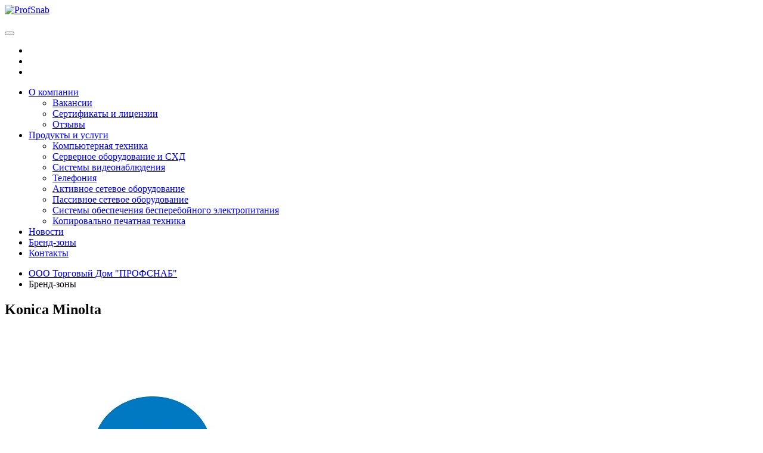

--- FILE ---
content_type: text/html; charset=windows-1251
request_url: https://tdprofsnab.ru/brands/konica-minolta/
body_size: 6292
content:
<!DOCTYPE html>
<html>
    <head>
    	
    	<title>Konica Minolta</title>
        <meta http-equiv="Content-Type" content="text/html; charset=windows-1251" />
<meta name="robots" content="index, follow" />
<meta name="keywords" content="профснаб, profsnab, тд профснаб, тдпрофснаб, td profsnab, tdprofsnab, поставщик, компьютеры, сетевое оборудование" />
<meta name="description" content="ООО Торговый Дом &quot;ПРОФСНАБ&quot; - Один из ведущих поставщиков  компьютерной, цифровой, и бытовой техники в Северо-Западном регионе России." />
<link href="/bitrix/cache/css/v1/td/kernel_main/kernel_main.css?17484314425560" type="text/css"  rel="stylesheet" />
<link href="/bitrix/cache/css/v1/td/page_1b764d87b00e20e30992c7bde5f4dbee/page_1b764d87b00e20e30992c7bde5f4dbee.css?1748433187627" type="text/css"  rel="stylesheet" />
<link href="/bitrix/cache/css/v1/td/template_a200ec0c88e2b6d68815947819909c20/template_a200ec0c88e2b6d68815947819909c20.css?17484314422247" type="text/css"  data-template-style="true"  rel="stylesheet" />
<script type="text/javascript">if(!window.BX)window.BX={message:function(mess){if(typeof mess=='object') for(var i in mess) BX.message[i]=mess[i]; return true;}};</script>
<script type="text/javascript">(window.BX||top.BX).message({'JS_CORE_LOADING':'Загрузка...','JS_CORE_NO_DATA':'- Нет данных -','JS_CORE_WINDOW_CLOSE':'Закрыть','JS_CORE_WINDOW_EXPAND':'Развернуть','JS_CORE_WINDOW_NARROW':'Свернуть в окно','JS_CORE_WINDOW_SAVE':'Сохранить','JS_CORE_WINDOW_CANCEL':'Отменить','JS_CORE_H':'ч','JS_CORE_M':'м','JS_CORE_S':'с','JSADM_AI_HIDE_EXTRA':'Скрыть лишние','JSADM_AI_ALL_NOTIF':'Показать все','JSADM_AUTH_REQ':'Требуется авторизация!','JS_CORE_WINDOW_AUTH':'Войти','JS_CORE_IMAGE_FULL':'Полный размер'});</script>
<script type="text/javascript">(window.BX||top.BX).message({'LANGUAGE_ID':'ru','FORMAT_DATE':'DD.MM.YYYY','FORMAT_DATETIME':'DD.MM.YYYY HH:MI:SS','COOKIE_PREFIX':'BITRIX_SM','SERVER_TZ_OFFSET':'10800','SITE_ID':'v1','USER_ID':'','SERVER_TIME':'1769035893','USER_TZ_OFFSET':'0','USER_TZ_AUTO':'Y','bitrix_sessid':'6b6aad1e3a9d3d7b71e7aa26dd9eff72'});</script>


<script type="text/javascript" src="/bitrix/cache/js/v1/td/kernel_main/kernel_main.js?1748439248294653"></script>
<script type="text/javascript">BX.setJSList(['/bitrix/js/main/core/core.js?143063812697612','/bitrix/js/main/core/core_ajax.js?143063812635278','/bitrix/js/main/json/json2.min.js?14306381263467','/bitrix/js/main/core/core_ls.js?143063812610330','/bitrix/js/main/session.js?14306381263170','/bitrix/js/main/core/core_fx.js?143063812616537','/bitrix/js/main/core/core_window.js?143063812696525','/bitrix/js/main/utils.js?143063812630972','/bitrix/templates/td/components/bitrix/menu/ms_top_menu/script.js?1446414924708']); </script>
<script type="text/javascript">BX.setCSSList(['/bitrix/js/main/core/css/core.css?14306381265336','/bitrix/templates/td/components/bitrix/news/ms_brands/bitrix/news.detail/.default/style.css?1446415096412','/bitrix/templates/td/components/bitrix/menu/ms_top_menu/style.css?14464149241361','/bitrix/templates/td/components/bitrix/breadcrumb/ms_breadcrumb/style.css?1445817230480']); </script>


<script type="text/javascript" src="/bitrix/cache/js/v1/td/template_542854fc0678289cc768c54794ce4a1a/template_542854fc0678289cc768c54794ce4a1a.js?1748431442873"></script>
<script type="text/javascript">
bxSession.Expand(1440, '6b6aad1e3a9d3d7b71e7aa26dd9eff72', false, '2d5b3184cde92eb1e04206d42907e6bf');
</script>


        <meta name="viewport" content="width=device-width, initial-scale=1.0">
    	<meta name='yandex-verification' content='7933a0ae341ea90a' />
        <link rel="shortcut icon" type="image/x-icon" href="/bitrix/templates/td/favicon.png" />
    
        <link href="http://fonts.googleapis.com/css?family=Open+Sans:300,400,600,700,800%7CShadows+Into+Light&subset=latin,cyrillic,cyrillic-ext" rel="stylesheet" type="text/css">
    
        <link rel="stylesheet" href="/bitrix/templates/td/vendor/bootstrap/bootstrap.css">
        <link rel="stylesheet" href="/bitrix/templates/td/vendor/fontawesome/css/font-awesome.css">
        <link rel="stylesheet" href="/bitrix/templates/td/vendor/simple-line-icons/css/simple-line-icons.css">
        <link rel="stylesheet" href="/bitrix/templates/td/vendor/owlcarousel/owl.carousel.min.css">
        <link rel="stylesheet" href="/bitrix/templates/td/vendor/owlcarousel/owl.theme.default.min.css">
        <link rel="stylesheet" href="/bitrix/templates/td/vendor/magnific-popup/magnific-popup.css">
        <link rel="stylesheet" href="/bitrix/templates/td/css/theme.css">
        <link rel="stylesheet" href="/bitrix/templates/td/css/theme-elements.css">
        <link rel="stylesheet" href="/bitrix/templates/td/css/theme-blog.css">
        <link rel="stylesheet" href="/bitrix/templates/td/css/theme-shop.css">
        <link rel="stylesheet" href="/bitrix/templates/td/css/theme-animate.css">
        <link rel="stylesheet" href="/bitrix/templates/td/vendor/rs-plugin/css/settings.css" media="screen">
        <link rel="stylesheet" href="/bitrix/templates/td/vendor/circle-flip-slideshow/css/component.css" media="screen">
        <link rel="stylesheet" href="/bitrix/templates/td/css/skins/default.css">
        <link rel="stylesheet" href="/bitrix/templates/td/css/custom.css">
    
        <script src="/bitrix/templates/td/vendor/modernizr/modernizr.js"></script>
    
        <!--[if IE]>
            <link rel="stylesheet" href="css/ie.css">
        <![endif]-->
    
        <!--[if lte IE 8]>
            <script src="/bitrix/templates/td/vendor/respond/respond.js"></script>
            <script src="/bitrix/templates/td/vendor/excanvas/excanvas.js"></script>
        <![endif]-->
    </head>
    <body>
    			<div class="body">
			<header id="header" data-plugin-options='{"stickyEnabled": true, "stickyEnableOnBoxed": true, "stickyEnableOnMobile": true, "stickyStartAt": 57, "stickySetTop": "-57px", "stickyChangeLogo": true}'>
				<div class="header-body">
					<div class="header-container container">
						<div class="header-row">
							<div class="header-column">
								<div class="header-logo">
									<a href="/" title="ProfSnab">
										<img alt="ProfSnab" width="250" height="54" data-sticky-width="185" data-sticky-height="40" data-sticky-top="33" src="/bitrix/templates/td/img/logo.png">
									</a>
								</div>
							</div>
							<div class="header-column header-column-valign-top">
								<nav class="header-nav-top">
									<ul class="nav nav-pills">
										
									</ul>
								</nav>
							</div>
						</div>
					</div>
					<div class="header-container container header-nav header-nav-push-top">
						<button class="btn header-btn-collapse-nav" data-toggle="collapse" data-target=".header-nav-main">
							<i class="fa fa-bars"></i>
						</button>
						<ul class="header-social-icons social-icons hidden-xs">
							<li class="social-icons-facebook"><a href="https://www.facebook.com/BeTechno.ru" target="_blank" title="Facebook"><i class="fa fa-facebook"></i></a></li>
							<li class="social-icons-instagram"><a href="https://www.instagram.com/betechno.ru/" target="_blank" title="Instagram"><i class="fa fa-instagram"></i></a></li>
							<li class="social-icons-linkedin"><a href="http://vk.com/betechno_ru" target="_blank" title="VK"><i class="fa fa-vk"></i></a></li>
						</ul>
						<div class="header-nav-main header-nav-main-effect-1 header-nav-main-sub-effect-1 collapse">                          
                            
                       	


<nav>
	<ul class="nav nav-pills" id="mainNav">
		
			
			
									<li class="dropdown"><a href="/about/" class="dropdown-toggle">О компании </a>
						<ul class="dropdown-menu">
				
			
			
		
			
			
				
											<li><a href="/about/job/">Вакансии</a></li>
					
				
			
			
		
			
			
				
											<li class="active"><a href="/brands/">Сертификаты и лицензии</a></li>
					
				
			
			
		
			
			
				
											<li><a href="/about/rew/">Отзывы</a></li>
					
				
			
			
		
							</ul></li>			
			
									<li class="dropdown"><a href="/service/" class="dropdown-toggle">Продукты и услуги </a>
						<ul class="dropdown-menu">
				
			
			
		
			
			
				
											<li><a href="/service/comp/">Компьютерная техника</a></li>
					
				
			
			
		
			
			
				
											<li><a href="/service/skhd/">Серверное оборудование и СХД</a></li>
					
				
			
			
		
			
			
				
											<li><a href="/service/video/">Системы видеонаблюдения</a></li>
					
				
			
			
		
			
			
				
											<li><a href="/service/telephony/">Телефония</a></li>
					
				
			
			
		
			
			
				
											<li><a href="/service/active_network_equipment/">Активное сетевое оборудование</a></li>
					
				
			
			
		
			
			
				
											<li><a href="/service/passive_network_equipment/">Пассивное сетевое оборудование</a></li>
					
				
			
			
		
			
			
				
											<li><a href="/service/power_supply_system/">Системы обеспечения бесперебойного электропитания</a></li>
					
				
			
			
		
			
			
				
											<li><a href="/service/copying_printing_technique/">Копировально печатная техника</a></li>
					
				
			
			
		
							</ul></li>			
			
				
											<li class=""><a href="/news/">Новости</a></li>
					
				
			
			
		
			
			
				
											<li class="active"><a href="/brands/">Бренд-зоны</a></li>
					
				
			
			
		
			
			
				
											<li class=""><a href="/contacts/">Контакты</a></li>
					
				
			
			
		
		
	</ul>
</nav>
                            
                            
						</div>
					</div>
				</div>
			</header>

<div role="main" class="main">


<section class="page-header page-header-custom-background parallax" data-stellar-background-ratio="0.5" style="background-image: url(/bitrix/templates/td/img/parallax.jpg);">
  <div class="container">
      <div class="row">
          <div class="col-md-12">
              <!--<ul class="breadcrumb">
                  <li><a href="#">Home</a></li>
                  <li class="active">About Us</li>
              </ul>-->
              
              
              <ul class="breadcrumb"><li><a href="/" title="ООО Торговый Дом &quot;ПРОФСНАБ&quot;">ООО Торговый Дом &quot;ПРОФСНАБ&quot;</a></li><li class="active">Бренд-зоны</li></ul>              
              
          </div>
      </div>
      <div class="row">
          <div class="col-md-12">
              <h1>Konica Minolta</h1>
          </div>
      </div>
  </div>
</section>
<div class="container">
	 
<div class="container">

    
    <div class="row">
        <div class="col-md-3">
                <img class="img-responsive" border="0" src="/upload/iblock/912/91235aa06157a89450e0949fb0fba193.jpg" alt="Konica Minolta"  title="Konica Minolta" />
        </div>
        <div class="col-md-9">
        
        	<div class="row">
                <div class="col-md-4">
                    <ul class="list list-icons list-icons-style-3 list-primary">
                        <li><i class="fa fa-globe"></i> Япония</li>
                        <li><i class="fa fa-link"></i> <a href="http://www.konicaminolta.ru" target="_blank">www.konicaminolta.ru</a></li>
                    </ul>
                </div>
                <div class="col-md-4">
                	<ul class="list list-icons list-icons-style-3 list-primary">
	<li><i class="fa fa-file-text-o"></i> <a href="/bitrix/images/brand_status/konica_minolta/certificate_konica minolta_partner.pdf"_blank">Certificate Pertner 2016-2017</a></li>
</ul>                </div>
                <div class="col-md-4">
                </div>
			</div>
            
            <div>
            Konica Minolta&nbsp;&nbsp;— японский холдинг, один из ведущих мировых производителей фотокопиров, факсовых аппаратов, лазерных принтеров, медицинского фотооборудования, оптических компонентов и измерительного оборудования.            </div>

        </div>
    </div>
    <div class="row">
    	<div class="col-md-12">

        <hr class="tall">

        <p style="text-align: center;">
 <img src=""><img width="537" src="http://betechno.ru/images/cms/content/brand/konicaminolta/magicolor_1690mf.jpg" height="430"><img width="360" src="http://betechno.ru/images/cms/content/brand/konicaminolta/010498_big.jpg" height="341">
</p>
<p style="text-align: center;">
 <br>
</p>
<p style="text-align: center;">
	 Возник при слиянии японских фирм Konica и Minolta &nbsp;7 января 2003 года. Некоторые подразделения располагаются в штатах Нью-Джерси (Рэмси), Алабама (Мобил), США, а также в Великобритании (Безилдон) и канадской провинции Онтарио (Миссисауга).
</p>
<p style="text-align: center;">
	 &nbsp;
</p>
<p style="text-align: center;">
	 Особенность техники Konica Minolta – сочетание новейших технологий с простотой использования. Их основу составляют многолетние исследования и разработки в области цветных, цифровых, сетевых и высокопроизводительных технологий. Линейка продукции Konica Minolta – это разумные цифровые решения, первоклассное обслуживание и техническая поддержка. Компания представлена в 23 странах; в штате холдинга в Европе работает около 6000 сотрудников.
</p>            


        </div>
    </div>
    
    
    
    
    
</div>
</div>
 <br>			</div>

			<footer id="footer">
				<div class="container">
					<div class="row">
						<div class="col-md-4">
							<div class="newsletter">
								<h4>Подписаться</h4>
								<p>Не забудьте подписаться на новости нашей компании</p>
			
								<form id="newsletterForm" action="#" method="POST">
									<div class="input-group">
										<input class="form-control" placeholder="Введите Ваш e-mail" name="newsletterEmail" id="newsletterEmail" type="text">
										<span class="input-group-btn">
											<button class="btn btn-default" type="submit">OK</button>
										</span>
									</div>
								</form>
							</div>
						</div>
						<div class="col-md-5">
							<div class="contact-details">
								<h4>Контакты</h4>
								<ul class="contact">
									<li><p><i class="fa fa-map-marker"></i> <strong>Адрес:</strong> 196158, г. Санкт-Петербург, Московское шоссе, д. 9</p></li>
                                    <li><p><i class="fa fa-clock-o"></i> <strong>Время работы:</strong> ежедневно с 10.00 до 18.00, кроме выходных</p></li>
									<li><p><i class="fa fa-phone"></i> <strong>Телефон:</strong> +7 (812) 670-43-70</p></li>
									<li><p><i class="fa fa-envelope"></i> <strong>E-mail:</strong> <a href="sales@tdprofsnab.ru">sales@tdprofsnab.ru</a></p></li>
								</ul>
							</div>
						</div>
						<div class="col-md-3">
							<h4>Мы в социальных сетях</h4>
							<ul class="social-icons">
								<li class="social-icons-facebook"><a href="https://www.facebook.com/BeTechno.ru" target="_blank" title="Facebook"><i class="fa fa-facebook"></i></a></li>
								<li class="social-icons-twitter"><a href="https://twitter.com/BeTechnoRu" target="_blank" title="Twitter"><i class="fa fa-twitter"></i></a></li>
								<li class="social-icons-linkedin"><a href="http://vk.com/betechno_ru" target="_blank" title="VK"><i class="fa fa-vk"></i></a></li>
                                <li class="social-icons-googleplus"><a href="https://plus.google.com/108928151263301804945/posts?hl=ru" target="_blank" title="Google+"><i class="fa fa-google-plus"></i></a></li>
								<li class="social-icons-instagram"><a href="http://instagram.com/betechno.ru" target="_blank" title="Instagram"><i class="fa fa-instagram"></i></a></li>
								<li class="social-icons-foursquare"><a href="https://ru.foursquare.com/v/betechno/51345959e4b0c82703ed3fbb" target="_blank" title="Foursquare"><i class="fa fa-foursquare"></i></a></li>
							</ul>
						</div>
					</div>
                    <div class="row">
                        <div class="col-md-12">
                            <p>&copy; 2020 PROFSNAB<br /><br />Сделано в <a href="https://pixelway.ru/" target="_blank" title="PixelWay _ digital-агентство">PixelWay.</a></p>
                        </div>
                    </div>
				</div>
			</footer>
		</div>

		<!--[if lt IE 9]>
		<script src="//code.jquery.com/jquery-1.11.3.min.js"></script>
		<![endif]-->
		<!--[if gte IE 9]><!-->
		<script src="/bitrix/templates/td/vendor/jquery/jquery.js"></script>
		<!--<![endif]-->
		<script src="/bitrix/templates/td/vendor/jquery.appear/jquery.appear.js"></script>
		<script src="/bitrix/templates/td/vendor/jquery.easing/jquery.easing.js"></script>
		<script src="/bitrix/templates/td/vendor/jquery-cookie/jquery-cookie.js"></script>
		<script src="/bitrix/templates/td/vendor/bootstrap/bootstrap.js"></script>
		<script src="/bitrix/templates/td/vendor/common/common.js"></script>
		<script src="/bitrix/templates/td/vendor/jquery.validation/jquery.validation.js"></script>
		<script src="/bitrix/templates/td/vendor/jquery.stellar/jquery.stellar.js"></script>
		<script src="/bitrix/templates/td/vendor/jquery.easy-pie-chart/jquery.easy-pie-chart.js"></script>
		<script src="/bitrix/templates/td/vendor/jquery.gmap/jquery.gmap.js"></script>
		<script src="/bitrix/templates/td/vendor/jquery.lazyload/jquery.lazyload.js"></script>
		<script src="/bitrix/templates/td/vendor/isotope/jquery.isotope.js"></script>
		<script src="/bitrix/templates/td/vendor/owlcarousel/owl.carousel.js"></script>

		<script src="/bitrix/templates/td/vendor/jflickrfeed/jflickrfeed.js"></script>
		<script src="/bitrix/templates/td/vendor/magnific-popup/jquery.magnific-popup.js"></script>
		<script src="/bitrix/templates/td/vendor/vide/vide.js"></script>
		<script src="/bitrix/templates/td/js/theme.js"></script>
		<script src="/bitrix/templates/td/vendor/rs-plugin/js/jquery.themepunch.tools.min.js"></script>
		<script src="/bitrix/templates/td/vendor/rs-plugin/js/jquery.themepunch.revolution.min.js"></script>
		<script src="/bitrix/templates/td/vendor/circle-flip-slideshow/js/jquery.flipshow.js"></script>
		<script src="/bitrix/templates/td/js/views/view.home.js"></script>
		<script src="/bitrix/templates/td/js/custom.js"></script>
		<script src="/bitrix/templates/td/js/theme.init.js"></script>
        
        <script src="https://maps.googleapis.com/maps/api/js?v=3.exp&amp;sensor=false&amp;key=AIzaSyAjzM_4oNshApDvTu4oSYTx7vfPY1BeOpY"></script>
        
        <script>
		
			google.maps.event.addDomListener(window, 'load', function() {

				var myLatLng = new google.maps.LatLng(59.8286173,30.3422697);
				tdp_map_init('#googlemaps', myLatLng, 15);
				
				var infoWindow = new google.maps.InfoWindow();
				google.maps.event.addListener(tdp_map, 'click', function() {
					infoWindow.close();
				});
			

							
							
				var marker = new google.maps.Marker({
					position: new google.maps.LatLng(59.8286173,30.3422697),
					icon: '/bitrix/templates/td/img/pin.png',
					map: tdp_map
				});
				
				var html='<div class=\"tdp_gmap_window_content\"><h4 class=\"heading-primary mt-lg\"><strong>ООО Торговый Дом «ПРОФСНАБ»</strong></h4><div class=\"tdp_gmap_window_adr\">196158, г. Санкт-Петербург, Московское шоссе, д. 9</div></div>'

				
				google.maps.event.addListener(marker, 'click', function() {
					infoWindow.setContent(html);
					infoWindow.open(tdp_map, marker);
				});


				function tdp_map_init(selector, latLng, zoom) {
					var myOptions = {
						zoom:zoom,
						center: latLng,
						disableDefaultUI: true,
						scrollwheel: false
					}
					
					tdp_map = new google.maps.Map($(selector)[0], myOptions);
				}
				
			});
			

		</script>

<script>
        (function(w,d,u){
                var s=d.createElement('script');s.async=true;s.src=u+'?'+(Date.now()/60000|0);
                var h=d.getElementsByTagName('script')[0];h.parentNode.insertBefore(s,h);
        })(window,document,'https://bitrix.tdprofsnab.ru/upload/crm/site_button/loader_2_i90cw7.js');
</script>


	</body>
</html>